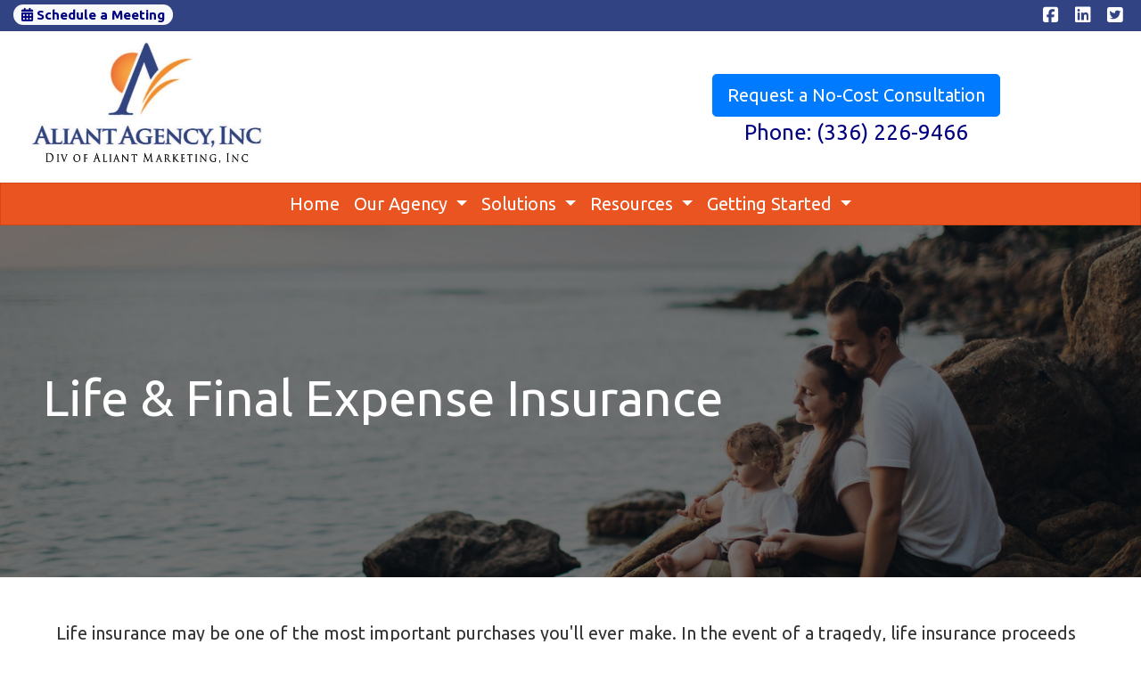

--- FILE ---
content_type: text/html; charset=utf-8
request_url: https://www.aliantagency.com/life-insurance
body_size: 7912
content:
<!DOCTYPE html>
<!-- Bootstrap v4 Layout -->
<html lang="en" class="h-100" ontouchmove>
<head>
    <meta charset="utf-8" />
    <meta name="viewport" content="width=device-width, initial-scale=1, shrink-to-fit=no">

    <title>Life Insurance</title>

    
    <link rel="canonical" href="https://www.aliantagency.com/life-insurance/" />

    
    <!-- Begin Meta Data -->
        <meta name="author" content="North Carolina Medicare / Aliant Agency, Inc./ Bill Cauthren" />
        <meta name="description" content="Aliant Agency, Inc. is a true North Carolina (Guilford, Alamance and Orange Counties) independent insurance agency, specializing in Medicare, Life Insurance, Dental Insurance and much more." />
        <meta name="keywords" content="Aliant Agency, Inc. is a true North Carolina (Guilford, Alamance and Orange Counties) independent insurance agency, specializing in Health Insurance, Medicare, ACA Healthcare Reform Plans, Life Insurance, Dental Insurance, Critical Illness and much more." />
    <!-- End Meta Data -->


        <!-- Begin favicons -->
        <link rel="apple-touch-icon" sizes="180x180" href="/Favicons/apple-touch-icon.png?id=31562" />
        <link rel="icon" type="image/png" sizes="16x16" href="/Favicons/favicon-16x16.png?id=31562" />
        <link rel="icon" type="image/png" sizes="32x32" href="/Favicons/favicon-32x32.png?id=31562" />
    <!-- End favicons -->


    


    



    <link href="/lib/bootstrap/css/bootstrap.min.css?v=-IZRbz1B6ee9mUx_ejmonK-ulIP5A5bLDd6v6NHqXnI" rel="stylesheet" />
    <link href="/lib/font-awesome/css/all.css?v=sRwBQky6bJuILLcffouVmPxrvQNRn1P3F-cLU_Z69yM" rel="stylesheet" />
    <link href="/lib/font-awesome/css/v4-shims.css?v=_H6kGNAz3TZX2i7HRMDOZlusXyQRY1zyLqUtlGJYDUM" rel="stylesheet" />
    <link href="/lib/animate.css/animate.min.css?v=X7rrn44l1-AUO65h1LGALBbOc5C5bOstSYsNlv9MhT8" rel="stylesheet" />
    <link href="/Styles/broker.css?v=fev5sZYt2i2P4t0zsELioYx8_cHBIvBYh0ZWCf1Qipk" rel="stylesheet" />

    <link href="/lib/slick-carousel/slick.min.css?v=UK1EiopXIL-KVhfbFa8xrmAWPeBjMVdvYMYkTAEv_HI" rel="stylesheet" />
<link href="/lib/slick-carousel/slick-theme.min.css?v=4hqlsNP9KM6-2eA8VUT0kk4RsMRTeS7QGHIM-MZ5sLY" rel="stylesheet" />
<link href="/lib/aos/aos.css?v=GqiEX9BuR1rv5zPU5Vs2qS_NSHl1BJyBcjQYJ6ycwD4" rel="stylesheet" />

<link href="/Styles/sliders.min.css?v=_DosJmveoYZMbaX5g5FH2Ld0xz6K209T8lCD8y8yVWQ" rel="stylesheet" />
<link href="/Styles/slidecard.min.css?v=VVUsWtml-pw8Vg5kxoERrQmm2Zs423czgKxgSmBIy3o" rel="stylesheet" />

<link href="/Styles/widget.agents.min.css?v=ZSCuH5vhcRNT4YnK__t3SyGrFfDIREFI3dM8Uw9x6pk" rel="stylesheet" />
<link href="/Styles/widget.animatedcard.min.css?v=OrXqMUlaG48gP-mw95gN-qWrlyfjw5ttcgJ1fqHUvN4" rel="stylesheet" />
<link href="/Styles/widget.banner.min.css?v=3Spj_jokHdrMsrD5Hc0--4VyZmPAWwaWeg5m9XiY2zE" rel="stylesheet" />
<link href="/Styles/widget.blog.min.css?v=qWNHT42DS1OwNsBDPbOZEFjaf9UTOb73v7U4Rezzxi0" rel="stylesheet" />
<link href="/Styles/widget.breadcrumb.min.css?v=yVsKb5gQl28_xvAGz8IyKjjQOwI7ra8irbOUSmGCd4Y" rel="stylesheet" />
<link href="/Styles/widget.carousel.min.css?v=NlxTAmkPzmifKihgJDs6948OTFB1NBlKtynMsdsa0LI" rel="stylesheet" />
<link href="/Styles/widget.chat.min.css?v=JI-kgnhGagUXChAfCqODbWGZo_7jdZg1TYIsjxwel48" rel="stylesheet" />
<link href="/Styles/widget.flipcard.min.css?v=BTRh7bpA1gH2RWKuEnPiGYf4dKD0w6ZOuM1UB7VzarI" rel="stylesheet" />
<link href="/Styles/widget.heroimage.min.css?v=VQJMsebcy5WFo9ho6ERbThLsMFdgbzRA7OfAkmYndjo" rel="stylesheet" />
<link href="/Styles/widget.parallax.min.css?v=l4tWxsXn03u5qjEadmcL9AW7c_zu6fLHtPMmJOJR0tA" rel="stylesheet" />
<link href="/Styles/widget.reviews.min.css?v=8-f1o8k5NsWuOztmPrvm5PVFt72dVq9VPyg0oJSVpH0" rel="stylesheet" />
<link href="/Styles/widget.services.min.css?v=VmXyr2WoVcSNX0W2D-3k5ryhwbFn40CTXLyp_orL65E" rel="stylesheet" />
<link href="/Styles/widget.testimonials.min.css?v=DKftFaevG0mCGehQv_N1k_pYRu35n88ElzdYSDJO-0M" rel="stylesheet" />
<link href="/Styles/widget.utilities.min.css?v=2DJ0r9W9uv5chSSRHNIvwvgiQBayuubnRVogOVdjnng" rel="stylesheet" />
    <link href="/Styles/layout.splash.css?v=A4VpsrL-dvcXdbs6VtoCX6_rLb-Y_Kj4MLVElHjvrr4" rel="stylesheet" />

<link href="/Styles/offcanvas.css?v=awCjfQ-Bu5_9xrtfjpnQzC0aQIaPJWgkwcEBWOLZ5YY" rel="stylesheet" />

    
    
<!-- Theme: Orange -->
<!--  -->
<link href="/Styles/Themes/united.css?v=CTEBGnj4uWh0us4f2FjbcZnSeDccofuwvp87TJw63Ug" rel="stylesheet" />
    
<link href="/Styles/MenuTheme/default.css?v=20190815061727" rel="stylesheet" />

    



        <!-- Start: Custom Style Overrides -->
        <style>
            #footer-container {
background-color: rgb(242, 133, 60);
}
        </style>
        <!-- End : Custom Style Overrides -->


    

    <script type="text/javascript">
        var appInsights=window.appInsights||function(config){
            function i(config){t[config]=function(){var i=arguments;t.queue.push(function(){t[config].apply(t,i)})}}var t={config:config},u=document,e=window,o="script",s="AuthenticatedUserContext",h="start",c="stop",l="Track",a=l+"Event",v=l+"Page",y=u.createElement(o),r,f;y.src=config.url||"https://az416426.vo.msecnd.net/scripts/a/ai.0.js";u.getElementsByTagName(o)[0].parentNode.appendChild(y);try{t.cookie=u.cookie}catch(p){}for(t.queue=[],t.version="1.0",r=["Event","Exception","Metric","PageView","Trace","Dependency"];r.length;)i("track"+r.pop());return i("set"+s),i("clear"+s),i(h+a),i(c+a),i(h+v),i(c+v),i("flush"),config.disableExceptionTracking||(r="onerror",i("_"+r),f=e[r],e[r]=function(config,i,u,e,o){var s=f&&f(config,i,u,e,o);return s!==!0&&t["_"+r](config,i,u,e,o),s}),t
        }({
            instrumentationKey: '4799d59c-d530-413c-b64d-7f758c4993a8'
        });

        window.appInsights=appInsights;
        appInsights.trackPageView();
        
    </script>

</head>
<body class="d-flex flex-column" style="min-height: 100%;">
    


    



<!-- Classic Page Layout -->
<div class="d-md-none fixed-top">
    
    <nav class="navbar navbar-expand-xl navbar-offcanvas">
        <button class="navbar-toggler p-0" type="button" data-toggle="offcanvas">
            <span class="sr-only">Toggle Navigation</span>
            <span class="navbar-toggler-icon">
                <i class="fas fa-fw fa-bars mt-1"></i>
            </span>
        </button>

        <div class="navbar-collapse offcanvas-collapse" id="navbarsExampleDefault">
            <ul class="navbar-nav mr-auto">
                        <li class="nav-item">
                            

<a class="nav-link" href="/home" target="_self"
      >
    Home
</a>

                        </li>
                        <li class="nav-item dropdown">
                            <a class="nav-link dropdown-toggle"
                               id="navbar-dropdown-3170"
                               href="#"
                               role="button"
                               data-toggle="dropdown"
                               aria-haspopup="true"
                               aria-expanded="false">
                                Our Agency
                            </a>
                            <div class="dropdown-menu dropdown-menu-right" aria-labelledby="navbar-dropdown-3170">
                                    

<a class="dropdown-item"
   href="/about-us"
   target="_self"
   title="">
    About Our Agency
</a>
                                    

<a class="dropdown-item"
   href="/client-testimonials"
   target="_self"
   title="">
    Client Testimonials
</a>
                                    

<a class="dropdown-item"
   href="https://reviewmyinsuranceagent.com/reviews/143-Aliant-Marketing-Inc-265-South-Cobb-Avenue-Burlington-NC-USA"
   target="_blank"
   title="">
    Review Us
</a>
                                    

<a class="dropdown-item"
   href="/insurance-news"
   target="_self"
   title="">
    Insurance News
</a>
                            </div>
                        </li>
                        <li class="nav-item dropdown">
                            <a class="nav-link dropdown-toggle"
                               id="navbar-dropdown-3175"
                               href="#"
                               role="button"
                               data-toggle="dropdown"
                               aria-haspopup="true"
                               aria-expanded="false">
                                Solutions
                            </a>
                            <div class="dropdown-menu dropdown-menu-right" aria-labelledby="navbar-dropdown-3175">
                                    

<a class="dropdown-item"
   href="/medicare"
   target="_self"
   title="">
    Medicare Planning
</a>
                                    

<a class="dropdown-item"
   href="/life-insurance"
   target="_self"
   title="">
    Life &amp; Final Expense Insurance
</a>
                                    

<a class="dropdown-item"
   href="/supplemental-insurance"
   target="_self"
   title="">
    Supplemental Insurance
</a>
                            </div>
                        </li>
                        <li class="nav-item dropdown">
                            <a class="nav-link dropdown-toggle"
                               id="navbar-dropdown-3184"
                               href="#"
                               role="button"
                               data-toggle="dropdown"
                               aria-haspopup="true"
                               aria-expanded="false">
                                Resources
                            </a>
                            <div class="dropdown-menu dropdown-menu-right" aria-labelledby="navbar-dropdown-3184">
                                    

<a class="dropdown-item"
   href="/rx-drug-lookup"
   target="_self"
   title="">
    Rx Drug Lookup Form
</a>
                                    

<a class="dropdown-item"
   href="/medicare-faq"
   target="_self"
   title="">
    Medicare FAQs
</a>
                                    

<a class="dropdown-item"
   href="/medicare-videos"
   target="_self"
   title="">
    Educational Medicare Videos
</a>
                                    

<a class="dropdown-item"
   href="/life-insurance-resources"
   target="_self"
   title="">
    Life Insurance Resources
</a>
                            </div>
                        </li>
                        <li class="nav-item dropdown">
                            <a class="nav-link dropdown-toggle"
                               id="navbar-dropdown-3182"
                               href="#"
                               role="button"
                               data-toggle="dropdown"
                               aria-haspopup="true"
                               aria-expanded="false">
                                Getting Started
                            </a>
                            <div class="dropdown-menu dropdown-menu-right" aria-labelledby="navbar-dropdown-3182">
                                    

<a class="dropdown-item"
   href="https://calendly.com/aliantagency"
   target="_blank"
   title="">
    Schedule a Meeting
</a>
                                    

<a class="dropdown-item"
   href="/request-a-quote"
   target="_self"
   title="">
    Request a Quote
</a>
                                    

<a class="dropdown-item"
   href="/shop-online"
   target="_self"
   title="">
    Shop Online
</a>
                            </div>
                        </li>
            </ul>
        </div>
    </nav>

</div>
<header id="header-container" class="mb-0">
    <div class="container-fluid">
        <div id="header-content-top-row" class="row">
            <div id="header-content-left-top" class="col-md col-sm-12">
                
<article class="page-content" data-id="141024" data-panel-code="HeaderContentLeftTop">
    <div class="row" style="background-color: #314382; height: 35px;">
<div class="col text-left">
<p><a class="badge badge-pill badge-light" style="color: #000080;" href="https://calendly.com/aliantagency" target="_blank" rel="noopener noreferrer" title="Schedule a Meeting"><em class="fa fa-calendar">&nbsp;</em>Schedule a Meeting</a></p>
</div>
</div>
</article>
            </div>
            <div id="header-content-right-top" class="col-md col-sm-12">
                
<article class="page-content" data-id="141025" data-panel-code="HeaderContentRightTop">
    <div class="row" style="background-color: #314382; height: 35px;">
<div class="col text-right">
<ul class="list-inline">
<li class="list-inline-item align-middle"><a style="color: #ffffff;" href="https://www.facebook.com/pages/Aliant-Agency-Inc/279931298884442" target="_blank" rel="noopener noreferrer"><em class="fa fa-facebook-square">&nbsp;</em></a></li>
<li class="list-inline-item align-middle"><a style="color: #ffffff;" href="https://www.linkedin.com/company/92944511" target="_blank" rel="noopener noreferrer"><em class="fa fa-linkedin-square">&nbsp;</em></a></li>
<li class="list-inline-item align-middle"><a style="color: #ffffff;" href="https://www.twitter.com/insurancebill" target="_blank" rel="noopener noreferrer"><em class="fa fa-twitter-square">&nbsp;</em></a></li>
</ul>
</div>
</div>
</article>
            </div>
        </div>
        <div id="header-content-bottom-row" class="row">
            <div id="header-content-left-bottom" class="col-md col-sm-12">
                
<article class="page-content" data-id="141026" data-panel-code="HeaderContentLeftBottom">
    <div class="row pt-1">
<div class="col-md-12">
<p><a title="Aliant Agency Inc" href="../../../../../home"><img src="../../../../../Media/Images/Logo2-1.jpg" alt="Logo2-1.jpg" width="282" height="150" data-id="238" /></a></p>
</div>
</div>
</article>
            </div>
            <div id="header-content-right-bottom" class="col-md col-sm-12">
                
<article class="page-content" data-id="141027" data-panel-code="HeaderContentRightBottom">
    <div class="row pt-5">
<div class="col-md-12">
<p style="text-align: center;"><a href="../../../../../request-a-quote" class="btn btn-lg btn-primary" style="color: #ffffff;"> Request a No-Cost Consultation </a><br /><a href="tel:+1-336-226-9466"><span style="font-size: 18pt; color: #000080;">Phone: (336) 226-9466</span></a></p>
</div>
</div>
</article>
            </div>
        </div>
    </div>
    <div id="header-navigation" class="main-navigation">
        <div class="d-flex justify-content-between">
            <div id="navigation__contentLeft" class="align-self-center flex-shrink-1 ml-2">
                
<article class="page-content" data-id="292958" data-panel-code="NavigationLeft">
    
</article>
            </div>
            <div class="flex-grow-1 d-none d-sm-block">
                
    <nav class="navbar navbar-expand-md py-0">
        <button class="navbar-toggler my-2"
                type="button"
                data-target="#broker-navigation"
                data-toggle="collapse"
                aria-controls="broker-navigation"
                aria-expanded="false"
                aria-label="Toggle Navigation">
            <span class="navbar-toggler-icon"><i class="fas fa-fw fa-bars mt-1"></i></span>
        </button>

        <div id="broker-navigation" class="collapse navbar-collapse">
                <ul class="navbar-nav m-auto">
                            <li class="nav-item">
                                

<a class="nav-link" href="/home" target="_self"
      >
    Home
</a>

                            </li>
                            <li class="nav-item dropdown">
                                <a class="nav-link dropdown-toggle" href="#"
                                   id="navbar-dropdown-3170"
                                   role="button"
                                   data-toggle="dropdown"
                                   aria-haspopup="true"
                                   aria-expanded="false">
                                    Our Agency
                                </a>
                                <div class="dropdown-menu dropdown-menu-right" aria-labelledby="navbar-dropdown-3170">
                                        

<a class="dropdown-item"
   href="/about-us"
   target="_self"
   title="">
    About Our Agency
</a>
                                        

<a class="dropdown-item"
   href="/client-testimonials"
   target="_self"
   title="">
    Client Testimonials
</a>
                                        

<a class="dropdown-item"
   href="https://reviewmyinsuranceagent.com/reviews/143-Aliant-Marketing-Inc-265-South-Cobb-Avenue-Burlington-NC-USA"
   target="_blank"
   title="">
    Review Us
</a>
                                        

<a class="dropdown-item"
   href="/insurance-news"
   target="_self"
   title="">
    Insurance News
</a>
                                </div>
                            </li>
                            <li class="nav-item dropdown">
                                <a class="nav-link dropdown-toggle" href="#"
                                   id="navbar-dropdown-3175"
                                   role="button"
                                   data-toggle="dropdown"
                                   aria-haspopup="true"
                                   aria-expanded="false">
                                    Solutions
                                </a>
                                <div class="dropdown-menu dropdown-menu-right" aria-labelledby="navbar-dropdown-3175">
                                        

<a class="dropdown-item"
   href="/medicare"
   target="_self"
   title="">
    Medicare Planning
</a>
                                        

<a class="dropdown-item"
   href="/life-insurance"
   target="_self"
   title="">
    Life &amp; Final Expense Insurance
</a>
                                        

<a class="dropdown-item"
   href="/supplemental-insurance"
   target="_self"
   title="">
    Supplemental Insurance
</a>
                                </div>
                            </li>
                            <li class="nav-item dropdown">
                                <a class="nav-link dropdown-toggle" href="#"
                                   id="navbar-dropdown-3184"
                                   role="button"
                                   data-toggle="dropdown"
                                   aria-haspopup="true"
                                   aria-expanded="false">
                                    Resources
                                </a>
                                <div class="dropdown-menu dropdown-menu-right" aria-labelledby="navbar-dropdown-3184">
                                        

<a class="dropdown-item"
   href="/rx-drug-lookup"
   target="_self"
   title="">
    Rx Drug Lookup Form
</a>
                                        

<a class="dropdown-item"
   href="/medicare-faq"
   target="_self"
   title="">
    Medicare FAQs
</a>
                                        

<a class="dropdown-item"
   href="/medicare-videos"
   target="_self"
   title="">
    Educational Medicare Videos
</a>
                                        

<a class="dropdown-item"
   href="/life-insurance-resources"
   target="_self"
   title="">
    Life Insurance Resources
</a>
                                </div>
                            </li>
                            <li class="nav-item dropdown">
                                <a class="nav-link dropdown-toggle" href="#"
                                   id="navbar-dropdown-3182"
                                   role="button"
                                   data-toggle="dropdown"
                                   aria-haspopup="true"
                                   aria-expanded="false">
                                    Getting Started
                                </a>
                                <div class="dropdown-menu dropdown-menu-right" aria-labelledby="navbar-dropdown-3182">
                                        

<a class="dropdown-item"
   href="https://calendly.com/aliantagency"
   target="_blank"
   title="">
    Schedule a Meeting
</a>
                                        

<a class="dropdown-item"
   href="/request-a-quote"
   target="_self"
   title="">
    Request a Quote
</a>
                                        

<a class="dropdown-item"
   href="/shop-online"
   target="_self"
   title="">
    Shop Online
</a>
                                </div>
                            </li>
                </ul>
        </div>
    </nav>

            </div>
            <div id="navigation__contentRight" class="align-self-center flex-shrink-1 mr-2">
                
<article class="page-content" data-id="292959" data-panel-code="NavigationRight">
    
</article>
            </div>
        </div>
    </div>
</header>

<main id="body-container" class="flex-shrink-0">
    <div class="container-fluid">
        <div class="row">
            <div class="col-12">
                
<article class="page-content" data-id="12268" data-panel-code="BodyContent1">
    <div class="hero-image overlay overlay-black overlay-50" style="color: #ffffff; background-image: url('../../../../../Media/Images/pexels-family-1914982.jpg');">
<div class="hero-image-content animate__animated animate__fadeInRight">
<h2 class="display-4">Life &amp; Final Expense Insurance</h2>
<div></div>
</div>
</div>
</article>
            </div>
        </div>


        <div class="row">
            <div class="col-12">
                
<article class="page-content" data-id="12269" data-panel-code="BodyContent2">
    <div class="m-md-5">
<p>Life insurance may be one of the most important purchases you'll ever make. In the event of a tragedy, life insurance proceeds can help pay the bills, continue a family business, finance future needs like your children's education, protect your spouse's retirement plans, and much more. If you're considering securing you and your family&rsquo;s financial future, we would be happy to review your current situation and offer a few ideas on how you can protect it!</p>
</div>
<h2 class="display-4" style="text-align: center;">Types of Life Insurance</h2>
<p>&nbsp;</p>
<div class="card-deck mx-md-5">
<div class="card shadow p-2 mb-2 bg-white">
<div class="card-body text-center">
<h4 class="card-title" style="text-align: center;"><strong><span style="color: #003366;">TERM INSURANCE</span></strong></h4>
<p class="card-text">Term Insurance is the most affordable type of insurance when initially purchased, is designed to meet temporary needs. It provides protection for a specific period of time (the "term") and generally pays a benefit only if you die during the term. This type of insurance often makes sense when you have a need for coverage that will disappear at a specific point in time. For instance, you may decide that you only need coverage until your children graduate from college or a particular debt is paid off, such as your mortgage.</p>
</div>
</div>
<div class="card shadow p-2 mb-2 bg-white">
<div class="card-body text-center">
<h4 class="card-title" style="text-align: center;"><strong><span style="color: #003366;">FINAL EXPENSE</span></strong></h4>
<p class="card-text">Loans, credit card debt, estate costs, the funeral... most people leave behind unpaid expenses when they die, expenses that, if left unattended, burden their families tremendously. Final expense coverage is life insurance that pays off these debts, ensuring that everything will be taken care of if you pass.</p>
</div>
</div>
</div>
<p>&nbsp;</p>
<div class="card-deck mx-md-5">
<div class="card shadow p-2 mb-2 bg-white">
<div class="card-body text-center">
<h4 class="card-title" style="text-align: center;"><strong><span style="color: #003366;">UNIVERSAL LIFE</span></strong></h4>
<p class="card-text">Universal Life Insurance was created to provide more flexibility than whole life insurance by allowing the policy owner to shift money between the insurance and savings components of the policy. Premiums, which are variable, are broken down by the insurance company into insurance and savings, allowing the policy owner to make adjustments based on their individual circumstances. For example, if the savings portion is earning a low return, it can be used instead of external funds to pay the premiums. Unlike whole life insurance, universal life allows the cash value of investments to grow at a variable rate that is adjusted monthly.</p>
</div>
</div>
<div class="card shadow p-2 mb-2 bg-white">
<div class="card-body text-center">
<h4 class="card-title" style="text-align: center;"><strong><span style="color: #003366;">WHOLE LIFE</span></strong></h4>
<p class="card-text">Whole Life Insurance is a life insurance contract with level premiums that has both an insurance and an investment component. The insurance component pays a stated amount upon death of the insured. The investment component accumulates a cash value that the policyholder can withdraw or borrow against. As the most basic form of cash-value life insurance, whole life insurance is a way to accumulate wealth as regular premiums pay insurance costs and contribute to equity growth in a savings account where dividends or interest is allowed to build-up tax-deferred.</p>
</div>
</div>
</div>
<p>&nbsp;</p>
</article>
            </div>
        </div>

        <div class="row">
            <div class="col-12">
                
<article class="page-content" data-id="403528" data-panel-code="BodyFooterContent">
    <div class="row py-2; hero-image overlay overlay-black overlay-50" style="color: #ffffff; background-image: url('../../../../../Media/Images/Contact-593327_1920.jpg');">
<div class="col-md-6 pt-5">
<h3 style="text-align: center;"><strong>Aliant Agency, Inc</strong></h3>
<p style="text-align: center;">265 S Cobb Ave<br /> Burlington, NC 27217</p>
<p style="text-align: center;"><em class="fa fa-phone">&nbsp;</em>(336) 226-9466</p>
<p style="text-align: center;"><em class="fa fa-envelope">&nbsp;</em><span style="color: #ffffff;"> <a href="/cdn-cgi/l/email-protection#407402292c2c00252d21292c6e232f2d" style="color: #ffffff;"><span class="__cf_email__" data-cfemail="fdc9bf949191bd98909c9491d39e9290">[email&#160;protected]</span> </a></span></p>
</div>
<div class="col-md-5">
<p style="text-align: center;"><iframe style="border: 0;" src="https://www.google.com/maps/embed?pb=!1m14!1m8!1m3!1d3223.962674372467!2d-79.4109281!3d36.0943979!3m2!1i1024!2i768!4f13.1!3m3!1m2!1s0x88532b1da6a4f879%3A0xe18e4b3261836a12!2s265+S+Cobb+Ave%2C+Burlington%2C+NC+27217!5e0!3m2!1sen!2sus!4v1411053808864" width="100%" height="300" frameborder="0"></iframe></p>
</div>
<div class="col-md-1"></div>
</div>
</article>
            </div>
        </div>
    </div>
</main>

<footer id="footer-container" class="footer mt-auto py-3">
    <div class="container-fluid">
        <div class="row justify-content-center">
            <div class="col text-center">
                
<article class="page-content" data-id="73628" data-panel-code="FooterContent">
    <div class="row p-4">
<div class="col">
<p style="text-align: center;"><a href="../../../../../request-a-quote" class="btn btn-lg btn-primary" style="color: #ffffff;"> Request a No-Cost Consultation </a></p>
<p style="text-align: center;"><span style="color: #ffffff; font-size: 13pt;"><strong>All Rights Reserved - Aliant Agency, Inc. <br /><span style="color: #ffffff;"><a href="../../../../../privacy-policy" style="color: #ffffff;">Privacy Policy</a></span></strong></span></p>
<p><span style="color: #ffffff; font-size: 12pt;">We do not offer every plan available in your area. Currently, we represent 8 organizations which offer 75 products in your area. Please contact Medicare.gov, 1-800-MEDICARE, or your local State Health Insurance Assistance Program (SHIP) to get information on all of your options. This is a proprietary website and is not associated, endorsed or authorized by the Social Security Administration, the Department of Health and Human Services or the Center for Medicare and Medicaid Services. This site contains decision-support content and information about Medicare, services related to Medicare and services for people with Medicare. If you would like to find more information about the Medicare program please visit the Official U.S. Government Site for People with Medicare located at <a style="color: #ffffff;" href="http://www.medicare.gov" target="_blank" rel="noopener noreferrer">http://www.medicare.gov</a></span></p>
</div>
</div>
</article>
            </div>
        </div>
        <div class="row justify-content-center">
            <div class="col text-center">
                
<article class="page-content" data-id="403529" data-panel-code="PostFooterContent">
    
</article>
            </div>
        </div>
    </div>
</footer>






    <script data-cfasync="false" src="/cdn-cgi/scripts/5c5dd728/cloudflare-static/email-decode.min.js"></script><script src="/lib/jquery/jquery.min.js?v=_JqT3SQfawRcv_BIHPThkBvs0OEvtFFmqPF_lYI_Cxo"></script>
    <script src="/lib/bootstrap/js/bootstrap.bundle.min.js?v=GRJrh0oydT1CwS36bBeJK_2TggpaUQC6GzTaTQdZm0k"></script>
    <script src="/Scripts/ces.ajax-form.js?v=d3K4D7JDxxcEpuKShznWfeZVPTdDvaNvTQ--exLmtyE"></script>
    <script src="/Scripts/broker.js?v=JHlf-Dyh9hvb8r7rDvBikskOekcIwe_ewka5_6oSr6Y"></script>

    


    <script>
        $(function () {
            'use strict'

            $('[data-toggle="offcanvas"]').on('click', function () {
                $('.offcanvas-collapse').toggleClass('open');
            });
        });
    </script>


    <script src="/Scripts/widget.blog.js?v=r-_ia_szO6SHYhkTAJOlKetLllrquLam9SMDHkqA0Go"></script>
<script src="/Scripts/widget.chatbot.js?v=hpMwuX4wuDbYHjH-p3EikYP_mhLOsJPd9MevSzk7z44"></script>
<script src="/Scripts/widget.reviews.js?v=i6UzBU0FtsUspYgNWLaPO8MIRXMxZGKbelH9LVP5iGI"></script>
<script src="/Scripts/widget.testimonials.js?v=t84WhOPFgbR3cnx5d7-ktI5bG843PF-bC_ZwlsOzRh4"></script>
<script src="/Scripts/widget.typewriter.js?v=BQxU3Gc2NjZy2DeuuvkLiMva0jVZjhVE98FXRx1t0LA"></script>
<script src="/Scripts/widget.utilities.js?v=hPdD75WwejLlRLQ13LJ3a7DzpgMB_JDD2ZznihKeGx8"></script>
<script src="/lib/slick-carousel/slick.min.js?v=DHF4zGyjT7GOMPBwpeehwoey18z8uiz98G4PRu2lV0A"></script>
<script src="/lib/aos/aos.js?v=pQBbLkFHcP1cy0C8IhoSdxlm0CtcH5yJ2ki9jjgR03c"></script>

    <script>
        (function () {
            $('img').addClass('img-fluid');

            AOS.init();
        })();
    </script>

    <!-- Environment: AzureProduction -->
<script defer src="https://static.cloudflareinsights.com/beacon.min.js/vcd15cbe7772f49c399c6a5babf22c1241717689176015" integrity="sha512-ZpsOmlRQV6y907TI0dKBHq9Md29nnaEIPlkf84rnaERnq6zvWvPUqr2ft8M1aS28oN72PdrCzSjY4U6VaAw1EQ==" data-cf-beacon='{"version":"2024.11.0","token":"64085b0c17fe45c9b8163197cefd36ff","r":1,"server_timing":{"name":{"cfCacheStatus":true,"cfEdge":true,"cfExtPri":true,"cfL4":true,"cfOrigin":true,"cfSpeedBrain":true},"location_startswith":null}}' crossorigin="anonymous"></script>
</body>
</html>